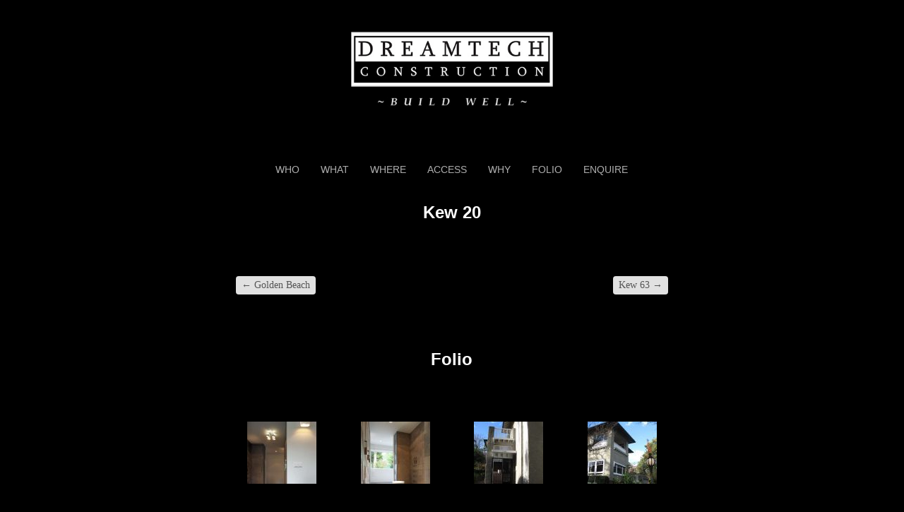

--- FILE ---
content_type: text/html; charset=UTF-8
request_url: https://dreamtech.net.au/albums/kew/
body_size: 6307
content:
<!DOCTYPE HTML><html lang="en-US">

<head>
<meta charset="UTF-8" />
<link rel="profile" href="http://gmpg.org/xfn/11" />
<meta name='robots' content='max-image-preview:large' />

<!-- Title -->
<title>  Kew 20</title><link rel='dns-prefetch' href='//a.vimeocdn.com' />
<link rel='dns-prefetch' href='//s.w.org' />
<link rel="canonical" href="https://dreamtech.net.au/albums/kew/" />
<script type="text/javascript">
window._wpemojiSettings = {"baseUrl":"https:\/\/s.w.org\/images\/core\/emoji\/13.1.0\/72x72\/","ext":".png","svgUrl":"https:\/\/s.w.org\/images\/core\/emoji\/13.1.0\/svg\/","svgExt":".svg","source":{"concatemoji":"https:\/\/dreamtech.net.au\/wp-includes\/js\/wp-emoji-release.min.js?ver=7cd56382f86646b7c7a2349902fd75d5"}};
/*! This file is auto-generated */
!function(e,a,t){var n,r,o,i=a.createElement("canvas"),p=i.getContext&&i.getContext("2d");function s(e,t){var a=String.fromCharCode;p.clearRect(0,0,i.width,i.height),p.fillText(a.apply(this,e),0,0);e=i.toDataURL();return p.clearRect(0,0,i.width,i.height),p.fillText(a.apply(this,t),0,0),e===i.toDataURL()}function c(e){var t=a.createElement("script");t.src=e,t.defer=t.type="text/javascript",a.getElementsByTagName("head")[0].appendChild(t)}for(o=Array("flag","emoji"),t.supports={everything:!0,everythingExceptFlag:!0},r=0;r<o.length;r++)t.supports[o[r]]=function(e){if(!p||!p.fillText)return!1;switch(p.textBaseline="top",p.font="600 32px Arial",e){case"flag":return s([127987,65039,8205,9895,65039],[127987,65039,8203,9895,65039])?!1:!s([55356,56826,55356,56819],[55356,56826,8203,55356,56819])&&!s([55356,57332,56128,56423,56128,56418,56128,56421,56128,56430,56128,56423,56128,56447],[55356,57332,8203,56128,56423,8203,56128,56418,8203,56128,56421,8203,56128,56430,8203,56128,56423,8203,56128,56447]);case"emoji":return!s([10084,65039,8205,55357,56613],[10084,65039,8203,55357,56613])}return!1}(o[r]),t.supports.everything=t.supports.everything&&t.supports[o[r]],"flag"!==o[r]&&(t.supports.everythingExceptFlag=t.supports.everythingExceptFlag&&t.supports[o[r]]);t.supports.everythingExceptFlag=t.supports.everythingExceptFlag&&!t.supports.flag,t.DOMReady=!1,t.readyCallback=function(){t.DOMReady=!0},t.supports.everything||(n=function(){t.readyCallback()},a.addEventListener?(a.addEventListener("DOMContentLoaded",n,!1),e.addEventListener("load",n,!1)):(e.attachEvent("onload",n),a.attachEvent("onreadystatechange",function(){"complete"===a.readyState&&t.readyCallback()})),(n=t.source||{}).concatemoji?c(n.concatemoji):n.wpemoji&&n.twemoji&&(c(n.twemoji),c(n.wpemoji)))}(window,document,window._wpemojiSettings);
</script>


<!-- Stylesheets -->
<style type="text/css">
img.wp-smiley,
img.emoji {
	display: inline !important;
	border: none !important;
	box-shadow: none !important;
	height: 1em !important;
	width: 1em !important;
	margin: 0 0.07em !important;
	vertical-align: -0.1em !important;
	background: none !important;
	padding: 0 !important;
}
</style>
	<link rel='stylesheet' id='colorbox-theme1-css'  href='https://dreamtech.net.au/wp-content/plugins/jquery-colorbox/themes/theme1/colorbox.css?ver=4.6.1' type='text/css' media='screen' />
<link rel='stylesheet' id='formidable-css'  href='https://dreamtech.net.au/wp-content/uploads/formidable/css/formidablepro.css?ver=821842' type='text/css' media='all' />
<link rel='stylesheet' id='hwr-gallery-css-css'  href='https://dreamtech.net.au/wp-content/plugins/headway-hwr-gallery/assets/css/gallery.css?ver=7cd56382f86646b7c7a2349902fd75d5' type='text/css' media='all' />
<link rel='stylesheet' id='headway-general-https-css'  href='https://dreamtech.net.au/wp-content/uploads/headway/cache/general-https-e2ca5bf.css?ver=7cd56382f86646b7c7a2349902fd75d5' type='text/css' media='all' />
<link rel='stylesheet' id='headway-layout-single-hwr_gallery-https-css'  href='https://dreamtech.net.au/wp-content/uploads/headway/cache/layout-single-hwr_gallery-https-f46e3e5.css?ver=7cd56382f86646b7c7a2349902fd75d5' type='text/css' media='all' />
<link rel='stylesheet' id='headway-responsive-grid-https-css'  href='https://dreamtech.net.au/wp-content/uploads/headway/cache/responsive-grid-https-d2119e4.css?ver=7cd56382f86646b7c7a2349902fd75d5' type='text/css' media='all' />
<link rel='stylesheet' id='wp-block-library-css'  href='https://dreamtech.net.au/wp-includes/css/dist/block-library/style.min.css?ver=7cd56382f86646b7c7a2349902fd75d5' type='text/css' media='all' />
<style id='global-styles-inline-css' type='text/css'>
body{--wp--preset--color--black: #000000;--wp--preset--color--cyan-bluish-gray: #abb8c3;--wp--preset--color--white: #ffffff;--wp--preset--color--pale-pink: #f78da7;--wp--preset--color--vivid-red: #cf2e2e;--wp--preset--color--luminous-vivid-orange: #ff6900;--wp--preset--color--luminous-vivid-amber: #fcb900;--wp--preset--color--light-green-cyan: #7bdcb5;--wp--preset--color--vivid-green-cyan: #00d084;--wp--preset--color--pale-cyan-blue: #8ed1fc;--wp--preset--color--vivid-cyan-blue: #0693e3;--wp--preset--color--vivid-purple: #9b51e0;--wp--preset--gradient--vivid-cyan-blue-to-vivid-purple: linear-gradient(135deg,rgba(6,147,227,1) 0%,rgb(155,81,224) 100%);--wp--preset--gradient--light-green-cyan-to-vivid-green-cyan: linear-gradient(135deg,rgb(122,220,180) 0%,rgb(0,208,130) 100%);--wp--preset--gradient--luminous-vivid-amber-to-luminous-vivid-orange: linear-gradient(135deg,rgba(252,185,0,1) 0%,rgba(255,105,0,1) 100%);--wp--preset--gradient--luminous-vivid-orange-to-vivid-red: linear-gradient(135deg,rgba(255,105,0,1) 0%,rgb(207,46,46) 100%);--wp--preset--gradient--very-light-gray-to-cyan-bluish-gray: linear-gradient(135deg,rgb(238,238,238) 0%,rgb(169,184,195) 100%);--wp--preset--gradient--cool-to-warm-spectrum: linear-gradient(135deg,rgb(74,234,220) 0%,rgb(151,120,209) 20%,rgb(207,42,186) 40%,rgb(238,44,130) 60%,rgb(251,105,98) 80%,rgb(254,248,76) 100%);--wp--preset--gradient--blush-light-purple: linear-gradient(135deg,rgb(255,206,236) 0%,rgb(152,150,240) 100%);--wp--preset--gradient--blush-bordeaux: linear-gradient(135deg,rgb(254,205,165) 0%,rgb(254,45,45) 50%,rgb(107,0,62) 100%);--wp--preset--gradient--luminous-dusk: linear-gradient(135deg,rgb(255,203,112) 0%,rgb(199,81,192) 50%,rgb(65,88,208) 100%);--wp--preset--gradient--pale-ocean: linear-gradient(135deg,rgb(255,245,203) 0%,rgb(182,227,212) 50%,rgb(51,167,181) 100%);--wp--preset--gradient--electric-grass: linear-gradient(135deg,rgb(202,248,128) 0%,rgb(113,206,126) 100%);--wp--preset--gradient--midnight: linear-gradient(135deg,rgb(2,3,129) 0%,rgb(40,116,252) 100%);--wp--preset--duotone--dark-grayscale: url('#wp-duotone-dark-grayscale');--wp--preset--duotone--grayscale: url('#wp-duotone-grayscale');--wp--preset--duotone--purple-yellow: url('#wp-duotone-purple-yellow');--wp--preset--duotone--blue-red: url('#wp-duotone-blue-red');--wp--preset--duotone--midnight: url('#wp-duotone-midnight');--wp--preset--duotone--magenta-yellow: url('#wp-duotone-magenta-yellow');--wp--preset--duotone--purple-green: url('#wp-duotone-purple-green');--wp--preset--duotone--blue-orange: url('#wp-duotone-blue-orange');--wp--preset--font-size--small: 13px;--wp--preset--font-size--medium: 20px;--wp--preset--font-size--large: 36px;--wp--preset--font-size--x-large: 42px;}.has-black-color{color: var(--wp--preset--color--black) !important;}.has-cyan-bluish-gray-color{color: var(--wp--preset--color--cyan-bluish-gray) !important;}.has-white-color{color: var(--wp--preset--color--white) !important;}.has-pale-pink-color{color: var(--wp--preset--color--pale-pink) !important;}.has-vivid-red-color{color: var(--wp--preset--color--vivid-red) !important;}.has-luminous-vivid-orange-color{color: var(--wp--preset--color--luminous-vivid-orange) !important;}.has-luminous-vivid-amber-color{color: var(--wp--preset--color--luminous-vivid-amber) !important;}.has-light-green-cyan-color{color: var(--wp--preset--color--light-green-cyan) !important;}.has-vivid-green-cyan-color{color: var(--wp--preset--color--vivid-green-cyan) !important;}.has-pale-cyan-blue-color{color: var(--wp--preset--color--pale-cyan-blue) !important;}.has-vivid-cyan-blue-color{color: var(--wp--preset--color--vivid-cyan-blue) !important;}.has-vivid-purple-color{color: var(--wp--preset--color--vivid-purple) !important;}.has-black-background-color{background-color: var(--wp--preset--color--black) !important;}.has-cyan-bluish-gray-background-color{background-color: var(--wp--preset--color--cyan-bluish-gray) !important;}.has-white-background-color{background-color: var(--wp--preset--color--white) !important;}.has-pale-pink-background-color{background-color: var(--wp--preset--color--pale-pink) !important;}.has-vivid-red-background-color{background-color: var(--wp--preset--color--vivid-red) !important;}.has-luminous-vivid-orange-background-color{background-color: var(--wp--preset--color--luminous-vivid-orange) !important;}.has-luminous-vivid-amber-background-color{background-color: var(--wp--preset--color--luminous-vivid-amber) !important;}.has-light-green-cyan-background-color{background-color: var(--wp--preset--color--light-green-cyan) !important;}.has-vivid-green-cyan-background-color{background-color: var(--wp--preset--color--vivid-green-cyan) !important;}.has-pale-cyan-blue-background-color{background-color: var(--wp--preset--color--pale-cyan-blue) !important;}.has-vivid-cyan-blue-background-color{background-color: var(--wp--preset--color--vivid-cyan-blue) !important;}.has-vivid-purple-background-color{background-color: var(--wp--preset--color--vivid-purple) !important;}.has-black-border-color{border-color: var(--wp--preset--color--black) !important;}.has-cyan-bluish-gray-border-color{border-color: var(--wp--preset--color--cyan-bluish-gray) !important;}.has-white-border-color{border-color: var(--wp--preset--color--white) !important;}.has-pale-pink-border-color{border-color: var(--wp--preset--color--pale-pink) !important;}.has-vivid-red-border-color{border-color: var(--wp--preset--color--vivid-red) !important;}.has-luminous-vivid-orange-border-color{border-color: var(--wp--preset--color--luminous-vivid-orange) !important;}.has-luminous-vivid-amber-border-color{border-color: var(--wp--preset--color--luminous-vivid-amber) !important;}.has-light-green-cyan-border-color{border-color: var(--wp--preset--color--light-green-cyan) !important;}.has-vivid-green-cyan-border-color{border-color: var(--wp--preset--color--vivid-green-cyan) !important;}.has-pale-cyan-blue-border-color{border-color: var(--wp--preset--color--pale-cyan-blue) !important;}.has-vivid-cyan-blue-border-color{border-color: var(--wp--preset--color--vivid-cyan-blue) !important;}.has-vivid-purple-border-color{border-color: var(--wp--preset--color--vivid-purple) !important;}.has-vivid-cyan-blue-to-vivid-purple-gradient-background{background: var(--wp--preset--gradient--vivid-cyan-blue-to-vivid-purple) !important;}.has-light-green-cyan-to-vivid-green-cyan-gradient-background{background: var(--wp--preset--gradient--light-green-cyan-to-vivid-green-cyan) !important;}.has-luminous-vivid-amber-to-luminous-vivid-orange-gradient-background{background: var(--wp--preset--gradient--luminous-vivid-amber-to-luminous-vivid-orange) !important;}.has-luminous-vivid-orange-to-vivid-red-gradient-background{background: var(--wp--preset--gradient--luminous-vivid-orange-to-vivid-red) !important;}.has-very-light-gray-to-cyan-bluish-gray-gradient-background{background: var(--wp--preset--gradient--very-light-gray-to-cyan-bluish-gray) !important;}.has-cool-to-warm-spectrum-gradient-background{background: var(--wp--preset--gradient--cool-to-warm-spectrum) !important;}.has-blush-light-purple-gradient-background{background: var(--wp--preset--gradient--blush-light-purple) !important;}.has-blush-bordeaux-gradient-background{background: var(--wp--preset--gradient--blush-bordeaux) !important;}.has-luminous-dusk-gradient-background{background: var(--wp--preset--gradient--luminous-dusk) !important;}.has-pale-ocean-gradient-background{background: var(--wp--preset--gradient--pale-ocean) !important;}.has-electric-grass-gradient-background{background: var(--wp--preset--gradient--electric-grass) !important;}.has-midnight-gradient-background{background: var(--wp--preset--gradient--midnight) !important;}.has-small-font-size{font-size: var(--wp--preset--font-size--small) !important;}.has-medium-font-size{font-size: var(--wp--preset--font-size--medium) !important;}.has-large-font-size{font-size: var(--wp--preset--font-size--large) !important;}.has-x-large-font-size{font-size: var(--wp--preset--font-size--x-large) !important;}
</style>
<link rel='stylesheet' id='cptch_stylesheet-css'  href='https://dreamtech.net.au/wp-content/plugins/captcha/css/front_end_style.css?ver=7cd56382f86646b7c7a2349902fd75d5' type='text/css' media='all' />
<link rel='stylesheet' id='dashicons-css'  href='https://dreamtech.net.au/wp-includes/css/dashicons.min.css?ver=7cd56382f86646b7c7a2349902fd75d5' type='text/css' media='all' />
<link rel='stylesheet' id='cptch_desktop_style-css'  href='https://dreamtech.net.au/wp-content/plugins/captcha/css/desktop_style.css?ver=7cd56382f86646b7c7a2349902fd75d5' type='text/css' media='all' />


<!-- Scripts -->
<script type='text/javascript' src='https://dreamtech.net.au/wp-includes/js/jquery/jquery.min.js?ver=3.6.0' id='jquery-core-js'></script>
<script type='text/javascript' src='https://dreamtech.net.au/wp-includes/js/jquery/jquery-migrate.min.js?ver=3.3.2' id='jquery-migrate-js'></script>
<script type='text/javascript' id='colorbox-js-extra'>
/* <![CDATA[ */
var jQueryColorboxSettingsArray = {"jQueryColorboxVersion":"4.6.1","colorboxInline":"false","colorboxIframe":"false","colorboxGroupId":"","colorboxTitle":"","colorboxWidth":"false","colorboxHeight":"false","colorboxMaxWidth":"false","colorboxMaxHeight":"false","colorboxSlideshow":"false","colorboxSlideshowAuto":"false","colorboxScalePhotos":"false","colorboxPreloading":"false","colorboxOverlayClose":"false","colorboxLoop":"true","colorboxEscKey":"true","colorboxArrowKey":"true","colorboxScrolling":"true","colorboxOpacity":"0.85","colorboxTransition":"elastic","colorboxSpeed":"350","colorboxSlideshowSpeed":"2500","colorboxClose":"close","colorboxNext":"next","colorboxPrevious":"previous","colorboxSlideshowStart":"start slideshow","colorboxSlideshowStop":"stop slideshow","colorboxCurrent":"{current} of {total} images","colorboxXhrError":"This content failed to load.","colorboxImgError":"This image failed to load.","colorboxImageMaxWidth":"false","colorboxImageMaxHeight":"false","colorboxImageHeight":"false","colorboxImageWidth":"false","colorboxLinkHeight":"false","colorboxLinkWidth":"false","colorboxInitialHeight":"100","colorboxInitialWidth":"300","autoColorboxJavaScript":"","autoHideFlash":"","autoColorbox":"true","autoColorboxGalleries":"","addZoomOverlay":"","useGoogleJQuery":"","colorboxAddClassToLinks":""};
/* ]]> */
</script>
<script type='text/javascript' src='https://dreamtech.net.au/wp-content/plugins/jquery-colorbox/js/jquery.colorbox-min.js?ver=1.4.33' id='colorbox-js'></script>
<script type='text/javascript' src='https://dreamtech.net.au/wp-content/plugins/jquery-colorbox/js/jquery-colorbox-wrapper-min.js?ver=4.6.1' id='colorbox-wrapper-js'></script>
<script type='text/javascript' src='https://dreamtech.net.au/wp-content/themes/headway/library/blocks/navigation/js/selectnav.js?ver=7cd56382f86646b7c7a2349902fd75d5' id='headway-selectnav-js'></script>
<script type='text/javascript' src='https://dreamtech.net.au/wp-content/plugins/headway-hwr-gallery/assets/js/gallery.min.js?ver=7cd56382f86646b7c7a2349902fd75d5' id='hwr-gallery-js-js'></script>
<script type='text/javascript' src='https://dreamtech.net.au/wp-content/uploads/headway/cache/block-dynamic-js-layout-single-hwr_gallery-https-8882141.js?ver=7cd56382f86646b7c7a2349902fd75d5' id='block-dynamic-js-layout-single-hwr_gallery-js'></script>
<script type='text/javascript' src='https://dreamtech.net.au/wp-content/themes/headway/library/media/js/jquery.fitvids.js?ver=7cd56382f86646b7c7a2349902fd75d5' id='fitvids-js'></script>
<script type='text/javascript' src='https://dreamtech.net.au/wp-content/uploads/headway/cache/responsive-grid-js-https-e6e6939.js?ver=7cd56382f86646b7c7a2349902fd75d5' id='headway-responsive-grid-js-https-js'></script>

<!--[if lt IE 9]>
<script src="https://dreamtech.net.au/wp-content/themes/headway/library/media/js/html5shiv.js"></script>
<![endif]-->

<!--[if lt IE 8]>
<script src="https://dreamtech.net.au/wp-content/themes/headway/library/media/js/ie8.js"></script>
<![endif]-->



<!-- Extras -->
<link rel="alternate" type="application/rss+xml" href="https://dreamtech.net.au/feed/" title="Dreamtech Construction" />
<link rel="pingback" href="https://dreamtech.net.au/xmlrpc.php" />
	<meta name="viewport" content="width=device-width, minimum-scale=1.0, maximum-scale=1.0" />
<link rel="alternate" type="application/rss+xml" title="Dreamtech Construction &raquo; Feed" href="https://dreamtech.net.au/feed/" />
<link rel="alternate" type="application/rss+xml" title="Dreamtech Construction &raquo; Comments Feed" href="https://dreamtech.net.au/comments/feed/" />
<link rel="https://api.w.org/" href="https://dreamtech.net.au/wp-json/" /><link rel="EditURI" type="application/rsd+xml" title="RSD" href="https://dreamtech.net.au/xmlrpc.php?rsd" />
<link rel="wlwmanifest" type="application/wlwmanifest+xml" href="https://dreamtech.net.au/wp-includes/wlwmanifest.xml" /> 

<link rel='shortlink' href='https://dreamtech.net.au/?p=212' />
<link rel="alternate" type="application/json+oembed" href="https://dreamtech.net.au/wp-json/oembed/1.0/embed?url=https%3A%2F%2Fdreamtech.net.au%2Falbums%2Fkew%2F" />
<link rel="alternate" type="text/xml+oembed" href="https://dreamtech.net.au/wp-json/oembed/1.0/embed?url=https%3A%2F%2Fdreamtech.net.au%2Falbums%2Fkew%2F&#038;format=xml" />
<script type="text/javascript">
(function(url){
	if(/(?:Chrome\/26\.0\.1410\.63 Safari\/537\.31|WordfenceTestMonBot)/.test(navigator.userAgent)){ return; }
	var addEvent = function(evt, handler) {
		if (window.addEventListener) {
			document.addEventListener(evt, handler, false);
		} else if (window.attachEvent) {
			document.attachEvent('on' + evt, handler);
		}
	};
	var removeEvent = function(evt, handler) {
		if (window.removeEventListener) {
			document.removeEventListener(evt, handler, false);
		} else if (window.detachEvent) {
			document.detachEvent('on' + evt, handler);
		}
	};
	var evts = 'contextmenu dblclick drag dragend dragenter dragleave dragover dragstart drop keydown keypress keyup mousedown mousemove mouseout mouseover mouseup mousewheel scroll'.split(' ');
	var logHuman = function() {
		var wfscr = document.createElement('script');
		wfscr.type = 'text/javascript';
		wfscr.async = true;
		wfscr.src = url + '&r=' + Math.random();
		(document.getElementsByTagName('head')[0]||document.getElementsByTagName('body')[0]).appendChild(wfscr);
		for (var i = 0; i < evts.length; i++) {
			removeEvent(evts[i], logHuman);
		}
	};
	for (var i = 0; i < evts.length; i++) {
		addEvent(evts[i], logHuman);
	}
})('//dreamtech.net.au/?wordfence_logHuman=1&hid=A920B60442D026CAA5B404B76D214E5D');
</script>			<!-- Easy Columns 2.1.1 by Pat Friedl http://www.patrickfriedl.com -->
			<link rel="stylesheet" href="https://dreamtech.net.au/wp-content/plugins/easy-columns/css/easy-columns.css" type="text/css" media="screen, projection" />
			
</head><!-- End <head> -->

<body class="hwr_gallery-template-default single single-hwr_gallery postid-212 custom safari webkit responsive-grid-enabled responsive-grid-active layout-single-hwr_gallery-212 layout-using-single-hwr_gallery" itemscope itemtype="http://schema.org/WebPage">


<div id="whitewrap">


<div id="wrapper-w2754153d4f92658" class="wrapper wrapper-fluid wrapper-fluid-grid grid-fluid-24-20-20 responsive-grid wrapper-last" data-alias="">

<div class="grid-container clearfix">

<section class="row row-1">

<section class="column column-1 grid-left-9 grid-width-6">
<header id="block-bos5405420dd2993" class="block block-type-header block-fixed-height block-mirrored block-mirroring-bos5405420dd2993 block-original-bo254153d4f92cfe" data-alias="" itemscope="" itemtype="http://schema.org/WPHeader">
<div class="block-content">
<a href="https://dreamtech.net.au" class="banner-image"><img src="https://dreamtech.net.au/wp-content/uploads/2014/09/Logo-Dreamtech.jpg" alt="Dreamtech Construction" /></a>
</div><!-- .block-content -->

</header><!-- #block-bos5405420dd2993 -->

</section><!-- .column -->

</section><!-- .row -->


<section class="row row-2">

<section class="column column-1 grid-left-6 grid-width-12">
<nav id="block-bo65405420dd27aa" class="block block-type-navigation block-fluid-height block-mirrored block-mirroring-bo65405420dd27aa block-original-bhl54153d4f93204" data-alias="" itemscope="" itemtype="http://schema.org/SiteNavigationElement">
<div class="block-content">
<div class="nav-horizontal nav-align-center"><ul id="menu-top-menu" class="menu"><li id="menu-item-10" class="menu-item menu-item-type-post_type menu-item-object-page menu-item-home menu-item-10"><a href="https://dreamtech.net.au/">Who</a></li>
<li id="menu-item-25" class="menu-item menu-item-type-post_type menu-item-object-page menu-item-25"><a href="https://dreamtech.net.au/what/">What</a></li>
<li id="menu-item-26" class="menu-item menu-item-type-post_type menu-item-object-page menu-item-26"><a href="https://dreamtech.net.au/where/">Where</a></li>
<li id="menu-item-27" class="menu-item menu-item-type-post_type menu-item-object-page menu-item-27"><a href="https://dreamtech.net.au/access/">Access</a></li>
<li id="menu-item-28" class="menu-item menu-item-type-post_type menu-item-object-page menu-item-28"><a href="https://dreamtech.net.au/why/">Why</a></li>
<li id="menu-item-29" class="menu-item menu-item-type-post_type menu-item-object-page menu-item-29"><a href="https://dreamtech.net.au/folio/">Folio</a></li>
<li id="menu-item-30" class="menu-item menu-item-type-post_type menu-item-object-page menu-item-30"><a href="https://dreamtech.net.au/enquire/">Enquire</a></li>
</ul></div><!-- .nav-horizontal nav-align-center -->
</div><!-- .block-content -->

</nav><!-- #block-bo65405420dd27aa -->

</section><!-- .column -->

</section><!-- .row -->


<section class="row row-3">

<section class="column column-1 grid-left-6 grid-width-12">
<div id="block-b1s54153d4f933f5" class="block block-type-content block-fluid-height" data-alias="">
<div class="block-content">
<div class="loop"><article id="post-212" class="post-212 hwr_gallery type-hwr_gallery status-publish hentry gallery_categories-kew author-adminuser default" itemscope itemtype="http://schema.org/BlogPosting"><header><h1 class="entry-title" itemprop="headline">Kew 20</h1></header><div class="entry-content" itemprop="text"></div><!-- .entry-content --></article><!-- #post-212 --><div id="nav-below" class="loop-navigation single-post-navigation loop-utility loop-utility-below" itemscope itemtype="http://schema.org/SiteNavigationElement"><div class="nav-previous" itemprop="url"><a href="https://dreamtech.net.au/albums/golden-beach/" rel="prev"><span class="meta-nav">&larr;</span> Golden Beach</a></div><div class="nav-next" itemprop="url"><a href="https://dreamtech.net.au/albums/kitchen/" rel="next">Kew 63 <span class="meta-nav">&rarr;</span></a></div></div><!-- #nav-below --></div>
</div><!-- .block-content -->

</div><!-- #block-b1s54153d4f933f5 -->

</section><!-- .column -->

</section><!-- .row -->


<section class="row row-4">

<section class="column column-1 grid-left-6 grid-width-12">
<div id="block-b0a54153d4f92f3d" class="block block-type-hwr-gallery block-fluid-height" data-alias="">
<div class="block-content">

		<div id="hwr-gallery-b0a54153d4f92f3d" class="no-js hwr-gallery hwr-gallery-b0a54153d4f92f3d clearfix">

			
							<h1 class="hwr-block-title">Folio</h1>
			
						
			<div class="hwr-grid hwr-cols4 album-view"><!-- grid open --><div class="hwr-album"><div class="album-content-wrap"><h1 class="album-title">Kew 20</h1><div class="album-description"></div></div><div class="item odd"><div  class="image-wrap"><a  data-lightbox="group: album b0a54153d4f92f3d212;padding: 3px;titlePosition: over;transitionIn: elastic;transitionOut: elastic;easingIn: swing;easingOut: swing;" href="https://dreamtech.net.au/wp-content/uploads/2014/09/3101-07-Kew-.jpg" ><img style="max-height: 89px;" src="https://dreamtech.net.au/wp-content/uploads/2014/09/3101-07-Kew--98x88.jpg" alt=""  /></a></div></div><!-- item close --><div class="item even"><div  class="image-wrap"><a  data-lightbox="group: album b0a54153d4f92f3d212;padding: 3px;titlePosition: over;transitionIn: elastic;transitionOut: elastic;easingIn: swing;easingOut: swing;" href="https://dreamtech.net.au/wp-content/uploads/2014/09/3101-07-Kew.jpg" ><img style="max-height: 89px;" src="https://dreamtech.net.au/wp-content/uploads/2014/09/3101-07-Kew-98x88.jpg" alt=""  /></a></div></div><!-- item close --><div class="item odd"><div  class="image-wrap"><a  data-lightbox="group: album b0a54153d4f92f3d212;padding: 3px;titlePosition: over;transitionIn: elastic;transitionOut: elastic;easingIn: swing;easingOut: swing;" href="https://dreamtech.net.au/wp-content/uploads/2014/09/3101-20a-Kew.jpg" ><img style="max-height: 89px;" src="https://dreamtech.net.au/wp-content/uploads/2014/09/3101-20a-Kew-98x88.jpg" alt=""  /></a></div></div><!-- item close --><div class="item even last"><div  class="image-wrap"><a  data-lightbox="group: album b0a54153d4f92f3d212;padding: 3px;titlePosition: over;transitionIn: elastic;transitionOut: elastic;easingIn: swing;easingOut: swing;" href="https://dreamtech.net.au/wp-content/uploads/2014/09/3101-20b-Kew.jpg" ><img style="max-height: 89px;" src="https://dreamtech.net.au/wp-content/uploads/2014/09/3101-20b-Kew-98x88.jpg" alt=""  /></a></div></div><!-- item close --></div><!-- album close --></div><!-- grid close -->
			
			
		</div>
		
		
</div><!-- .block-content -->

</div><!-- #block-b0a54153d4f92f3d -->

</section><!-- .column -->

</section><!-- .row -->


<section class="row row-5">

<section class="column column-1 grid-left-6 grid-width-12">
<div id="block-b1i540572581ae78" class="block block-type-text block-fluid-height block-mirrored block-mirroring-b1i540572581ae78 block-original-bre54153d4f92ad5" data-alias="">
<div class="block-content">
<div class="entry-content"><p style="text-align: center;"><img src="https://dreamtech.net.au/wp-content/uploads/2014/09/Footer22.jpg"></p></div><!-- .entry-content -->
</div><!-- .block-content -->

</div><!-- #block-b1i540572581ae78 -->

</section><!-- .column -->

</section><!-- .row -->


<section class="row row-6">

<section class="column column-1 grid-left-6 grid-width-12">
<footer id="block-bto5405420dd2557" class="block block-type-footer block-fluid-height block-mirrored block-mirroring-bto5405420dd2557 block-original-bz254153d4f93623" data-alias="" itemscope="" itemtype="http://schema.org/WPFooter">
<div class="block-content">

<div class="footer-container">

<div class="footer">
<p class="copyright footer-copyright">Copyright &copy; 2026 Dreamtech Construction</p><p class="footer-responsive-grid-link-container footer-responsive-grid-link-disable-container"><a href="https://dreamtech.net.au/albums/kew/?full-site=true" rel="nofollow" class="footer-responsive-grid-link footer-responsive-grid-disable footer-link">View Full Site</a></p>
</div><!-- .footer -->
</div><!-- .footer-container -->
</div><!-- .block-content -->

</footer><!-- #block-bto5405420dd2557 -->

</section><!-- .column -->

</section><!-- .row -->


</div><!-- .grid-container -->

</div><!-- .wrapper -->



<script type='text/javascript' src='http://a.vimeocdn.com/js/froogaloop2.min.js' id='jquery-froogaloop-js'></script>
<script type='text/javascript' src='https://dreamtech.net.au/wp-content/plugins/vimeo-video-autoplay-automute/vvaa.js' id='jquery-vvaa-js'></script>


</div><!-- #whitewrap -->



</body>


</html>

--- FILE ---
content_type: text/css
request_url: https://dreamtech.net.au/wp-content/uploads/headway/cache/general-https-e2ca5bf.css?ver=7cd56382f86646b7c7a2349902fd75d5
body_size: 50125
content:
html,body,div,span,applet,object,iframe,h1,h2,h3,h4,h5,h6,p,blockquote,pre,a,abbr,acronym,address,big,cite,code,del,dfn,em,img,ins,kbd,q,s,samp,small,strike,strong,sub,sup,tt,var,b,u,i,center,dl,dt,dd,ol,ul,li,fieldset,form,label,legend,table,caption,tbody,tfoot,thead,tr,th,td,article,aside,canvas,details,embed,figure,figcaption,footer,header,hgroup,menu,nav,output,ruby,section,summary,time,mark,audio,video{margin:0;padding:0;border:0;font:inherit;vertical-align:baseline;}article,aside,details,figcaption,figure,footer,header,hgroup,menu,nav,section{display:block;}body{line-height:1;margin:0;background-color:#fff;}ol,ul{list-style:none;}blockquote,q{quotes:none;}blockquote:before,blockquote:after,q:before,q:after{content:'';content:none;}table{border-collapse:collapse;border-spacing:0;}a{outline:none;}img{outline:none;}.clearfix:before,.clearfix:after{content:"";display:table;}.clearfix:after{clear:both;}.clearfix{zoom:1}div.wrapper{margin:0 auto;clear:both}div.wrapper.wrapper-fluid{width:100%;-moz-box-sizing:border-box;-webkit-box-sizing:border-box;box-sizing:border-box}div.wrapper.wrapper-fluid.wrapper-first{margin-top:0}div.wrapper.wrapper-fluid.wrapper-last{margin-bottom:0}div.grid-container{width:100%;height:auto;margin:0}div.wrapper-fluid div.grid-container{margin:0 auto}div.wrapper-fluid.wrapper-fluid-grid div.grid-container{width:100%}div#whitewrap{width:100%;float:left}.clear{clear:both}.block{box-shadow:none;background:none;margin:0 0 10px;border:none;float:left;-moz-box-sizing:border-box;-webkit-box-sizing:border-box;box-sizing:border-box;width:100%;overflow:hidden}div.block-content{display:block;float:left;width:100%;height:auto}.block-fixed-height div.block-content,body.visual-editor-iframe-grid div.block-content{height:100%}.row{float:left;width:100%}.column{float:left}.column-1.grid-left-0{margin-left:0 !important}.sub-column-1{clear:both}div.wrapper-no-blocks div.entry-content{margin:40px 0 !important;text-align:center}.block-type-header .banner{display:block}.block-type-header .banner a{display:block}.block-type-header a.banner-image{display:block;width:100%;height:100%}.block-type-header .tagline{display:block}.block-type-navigation ul{width:100%;display:inline-block;letter-spacing:-4px;word-spacing:-4px}.block-type-navigation ul li{display:inline-block;letter-spacing:normal;word-spacing:normal}.block-type-navigation ul li a{display:block;width:auto;padding:0 15px;box-sizing:border-box;-moz-box-sizing:border-box;white-space:nowrap}.block-type-navigation .nav-align-left ul{text-align:left}.block-type-navigation .nav-align-right ul{text-align:right}.block-type-navigation .nav-align-center ul{text-align:center}.block-type-navigation .nav-vertical{position:relative}.block-type-navigation .nav-vertical ul li{width:100%}.block-type-navigation .nav-vertical ul li a{height:auto;line-height:40px}.block-type-navigation .nav-search-active ul{width:75%}.block-type-navigation .nav-search-active .nav-search{float:right;width:22.5%;padding:0 10px;box-sizing:border-box;-moz-box-sizing:border-box;display:table}.block-type-navigation .nav-search-active.nav-search-position-left .nav-search{float:left}.block-type-navigation .nav-search-active #searchform{height:100%;display:table-cell;vertical-align:middle}.block-type-navigation .nav-search-active #searchform label,.block-type-navigation .nav-search-active #searchform input#searchsubmit{display:none}.block-type-navigation .nav-search-active #searchform input#s{width:100%}.block-type-navigation a span.sf-sub-indicator{display:none}.block-type-navigation ul.sub-menu{position:absolute;z-index:150;left:-9999px;width:auto}.block-type-navigation ul.sub-menu li{display:block;height:auto;width:100%}.block-type-navigation ul.sub-menu li a{min-width:175px;max-width:500px;width:auto;height:auto;line-height:40px;box-sizing:border-box;-moz-box-sizing:border-box}.block-type-navigation ul.menu li:hover > ul.sub-menu,.block-type-navigation ul.menu li.sfHover > ul.sub-menu{left:auto}.block-type-navigation .selectnav{display:none;margin:10px 2%;width:96%;font-size:16px}.block-type-search input.field{width:100%}.block-type-search form.search-button-visible div{overflow:hidden;padding-right:5px}.block-type-search form.search-button-visible input.submit{min-width:60px;float:right}.block-type-breadcrumbs p.breadcrumbs{margin:13px 10px}.block-type-widget-area ul.widget-area{padding:0;margin:0}.block-type-widget-area li.widget{margin:15px 0 0;padding:5px 10px;list-style:none}.block-type-widget-area li.widget ul{padding:0 0 0 25px;margin:5px 0;list-style:disc}.block-type-widget-area li.widget span.widget-title{margin:0 0 10px;display:block}.block-type-widget-area li.widget span.widget-title:empty{display:none}.block-type-widget-area .horizontal-sidebar li.widget{float:left;margin:0 15px 0 15px;width:20%}li.widget table#wp-calendar th,li.widget table#wp-calendar td{color:#444;text-align:center}li.widget table#wp-calendar a{color:#444}li.widget table#wp-calendar caption{font-weight:bold;font-size:14px;line-height:100%}li.widget table#wp-calendar td#today{color:#111}li.widget table#wp-calendar tfoot .pad{background:none}.block-type-content div.loop{width:100%;float:left;clear:both;box-sizing:border-box;-moz-box-sizing:border-box}.block-type-content .entry-title,.block-type-content .archive-title{margin:0 0 5px;max-width:100%;word-wrap:break-word}.block-type-content .entry-title .post-edit-link{display:inline-block;font-size:12px;margin:10px 0 0 15px;background:rgba(0,0,0,.6);color:rgba(255,255,255,.8) !important;padding:0 10px;line-height:100%;vertical-align:middle;height:20px;line-height:20px;border-radius:10px;text-shadow:0 0 1px rgba(0,0,0,.8);box-shadow:-1px -1px 0 rgba(255,255,255,.15);opacity:0;text-transform:none;letter-spacing:0;font-weight:normal;position:absolute;font-family:helvetica,sans-serif;-webkit-font-smoothing:antialiased;-moz-transition:opacity 250ms linear;-webkit-transition:opacity 250ms linear;transition:opacity 250ms linear}.block-type-content .post:hover .post-edit-link{opacity:.6}.block-type-content .entry-title .post-edit-link:hover{opacity:1}.block-type-content .archive-title{padding:15px 0 15px;border-width:0}.block-type-content .entry-title a,.block-type-content .archive-title a{color:inherit;font-size:inherit;text-decoration:inherit}.block-type-content div.entry-content{width:100%;margin:20px 0;box-sizing:border-box;-moz-box-sizing:border-box;-webkit-box-sizing:border-box}.block-type-content div.entry-content:first-child{margin-top:0}.block-type-content .entry-row{float:left;width:100%}.block-type-content .entry-row .hentry{clear:none}.block-type-content .entry-row .hentry:first-child{margin-left:0 !important}.block-type-content .hentry{clear:both;padding:15px 0 30px;margin:0 0 10px;float:left;width:100%;box-sizing:border-box;-moz-box-sizing:border-box;-webkit-box-sizing:border-box}.block-type-content a.post-thumbnail{display:block}.block-type-content a.post-thumbnail img{max-width:100%;box-sizing:border-box;-moz-box-sizing:border-box;-webkit-box-sizing:border-box}.block-type-content a.post-thumbnail-left{float:left;margin:2px 15px 0 0}.block-type-content a.post-thumbnail-right{float:right;margin:2px 0 0 15px}.block-type-content a.post-thumbnail-above-content{margin:15px 0 -5px}.block-type-content a.post-thumbnail-above-title{margin:0 0 15px}address{margin:0 0 20px;font-style:italic}dl{margin:0 20px}dt{font-weight:bold}dd{margin:0 0 20px}abbr[title]{border-bottom:1px dotted;cursor:help}pre{background:#F5F5F5;color:#666;font-family:monospace;font-size:14px;line-height:20px;margin:20px 0;overflow:auto;padding:20px;white-space:pre-wrap;word-wrap:break-word}.block-type-content .entry-meta{}.block-type-content .entry-utility{clear:both}.block-type-content div.entry-meta a,.block-type-content div.entry-utility a{color:inherit;text-decoration:none}.block-type-content div.entry-meta a:hover,.block-type-content div.entry-utility a:hover{text-decoration:underline}.loop-navigation{margin:15px 0 30px;float:left;clear:both;width:100%;box-sizing:border-box;-moz-box-sizing:border-box;-webkit-box-sizing:border-box}.loop-navigation .nav-previous,.loop-navigation .nav-next{display:inline-block;max-width:48%}.loop-navigation .nav-previous a,.loop-navigation .nav-next a{display:inline-block;width:100%;-moz-box-sizing:border-box;-webkit-box-sizing:border-box;box-sizing:border-box}.loop-navigation .nav-previous{float:left}.loop-navigation .nav-next{float:right}div.system-404 form#searchform{margin:10px 0 0 0;float:left;clear:both}div.system-404 form#searchform label{display:none}div.system-404 form#searchform input#s{width:200px;float:left}div.system-404 form#searchform input#searchsubmit{float:left;margin:2px 0 0 5px}div#comments{float:left;clear:both;margin:0 0 50px;width:100%;box-sizing:border-box;-moz-box-sizing:border-box;-webkit-box-sizing:border-box}div#comments h3#comments{margin:15px 0 0 0;display:block}ol.commentlist{margin:30px 0 0;float:left;width:100%;box-sizing:border-box;-moz-box-sizing:border-box;-webkit-box-sizing:border-box}li.comment{position:relative;padding:0 0 0 64px;clear:both}li.comment div.comment-body{margin:0 0 30px}li.comment ul.children{clear:both}li.comment .comment-author{margin:0;padding:0}li.comment img.avatar{position:absolute;left:0;top:0}li.comment .comment-author cite{font-weight:bold}li.comment .comment-author span.says{}li.pingback .comment-author span.says{display:none}li.comment .comment-meta{margin:5px 0 20px 0}li.comment .comment-meta a{text-decoration:none;color:inherit}li.comment .comment-body p{margin:0 0 10px 0}li.comment div.reply{margin:20px 0 0}li.comment a.comment-reply-link{margin:10px 0 0 -6px;padding:3px 6px}div#respond{padding:0;margin:0;float:left;width:100%}ol.commentlist div#respond{padding:5px 0 20px;margin:-20px 0 30px}h3#reply-title{margin:15px 0}h3#reply-title small{font-size:75%;margin:0 0 0 5px}div#respond p.logged-in-as{margin:10px 0 20px}div#respond label{display:inline-block;margin:0;float:left}div#respond p{clear:both;float:left;width:100%}div#respond span.required{display:inline;color:#c00;line-height:25px;margin:0 0 0 3px}div#respond input[type='text']{width:50%}div#respond textarea{width:85%;height:150px}div#respond input[type='text'],div#respond textarea{clear:both;float:left;margin:0 0 10px}.block-type-footer .footer-left{margin-top:10px;margin-left:10px;float:left}.block-type-footer .footer-right{margin-top:10px;margin-right:10px;float:right}.block-type-footer .footer-link{margin-bottom:10px}.block-type-footer .copyright{float:left;width:100%;clear:both;text-align:center;margin:10px 0}.block-type-footer a{color:inherit}.block-type-footer p.footer-responsive-grid-link-container{float:left;width:100%;clear:both;text-align:center;margin:10px 0;display:none}.block-type-footer p.footer-responsive-grid-link-enable-container{display:block}.block-type-header img{max-width:100%}li.widget table#wp-calendar{width:100%}li.widget table#wp-calendar th,li.widget table#wp-calendar td{padding:5px 0}li.widget table#wp-calendar caption{margin:0 0 8px 0}li.widget_search label,li.widget_search input#searchsubmit{display:none}li.widget_search input#s{width:100%}a.more-link{padding:2px 6px;white-space:nowrap}div.loop-navigation div.nav-previous a,div.loop-navigation div.nav-next a{padding:4px 8px}div.entry-content h1,div.entry-content h2{margin:0 0 20px}div.entry-content h3,div.entry-content h4,div.entry-content h5,div.entry-content h6{margin:0 0 15px}div.entry-content p{margin:0 0 15px}div.entry-content hr{background-color:#ccc;border:0;height:1px;margin:0 0 15px}div.entry-content ul,div.entry-content ol{padding:0 0 0 40px;margin:15px 0}div.entry-content ul ul,div.entry-content ol ol{margin:0}div.entry-content ul li{list-style:disc}div.entry-content ul ul li{list-style:circle}div.entry-content ul ul ul li{list-style:square}div.entry-content ol li{list-style:decimal}div.entry-content ol ol li{list-style:lower-alpha}div.entry-content ol ol ol li{list-style:lower-roman}.align-left,.alignleft{float:left;margin:0 7px 0 0}.align-right,.alignright{float:right;margin:0 0 0 7px}.aligncenter{display:block;margin-left:auto;margin-right:auto;clear:both}img.border{padding:1px;border:1px solid #ddd}img.no-border{padding:0;border:none}img.wp-smiley{border:none}.wp-caption{padding:5px;border:1px solid #eee;background:#fcfcfc;margin-top:15px;max-width:100%;box-sizing:border-box;-webkit-box-sizing:border-box;-moz-box-sizing:border-box;margin-bottom:15px}.wp-caption img{border:1px solid #ddd;margin:0 auto;display:block;box-sizing:border-box;-webkit-box-sizing:border-box;-moz-box-sizing:border-box;width:100%;height:auto;padding:0}.wp-caption img.wp-smiley{border:none}.wp-caption .wp-caption-text{text-align:center;color:#555;margin:5px 0 0 !important;font-style:italic}blockquote{color:#666;padding:5px 0 5px 25px;border-top:0 dotted;border-bottom:0 dotted;border-left:2px solid #f6f6f6;margin:15px 0 15px 20px}.drop-cap{font-size:310%;line-height:120%;margin-bottom:-0.25em;color:#888;float:left;padding:0 6px 0 0}code{background:#eaeaea;font-family:Consolas,Monaco,Courier,monospace;font-size:0.9em;margin:0 1px;padding:1px 3px;color:#555}pre code{display:block;border:1px solid #ddd;padding:4px 7px}.code-block{display:block;background:#eaeaea;border:1px solid #ddd;color:#555;font-family:Consolas,Monaco,Courier,monospace;padding:10px;overflow:auto;white-space:pre;font-size:12.5px;line-height:18px;margin:5px 0}table{width:100%;background-color:transparent;border-collapse:collapse;border-spacing:0;margin-bottom:20px}table th,table td{padding:8px;line-height:18px;text-align:left;vertical-align:top;border-top:1px solid #ddd}table th{font-weight:bold}table thead th{vertical-align:bottom}thead tr:first-child th,table tr:first-child th{border-top:none}sup,sub{height:0;line-height:1;vertical-align:baseline;_vertical-align:bottom;position:relative}sup{bottom:1ex}sub{top:.5ex}strong{font-weight:bold}em{font-style:italic}.sticky{}.wp-caption-text{}.gallery-caption{}.bypostauthor{}input[type="text"],input[type="password"],input[type="email"],textarea,select{border:1px solid #ccc;padding:6px 4px;outline:none;-moz-border-radius:2px;-webkit-border-radius:2px;border-radius:2px;color:#777;display:inline-block;background:#fff;box-sizing:border-box;-moz-box-sizing:border-box;}select{padding:0}input[type="text"]:focus,input[type="password"]:focus,input[type="email"]:focus,textarea:focus{border:1px solid #aaa;color:#444;-moz-box-shadow:0 0 3px rgba(0,0,0,.2);-webkit-box-shadow:0 0 3px rgba(0,0,0,.2);box-shadow:0 0 3px rgba(0,0,0,.2)}input[type="submit"],input[type="button"],button{background:#ddd;padding:0 12px;-moz-border-radius:3px;-webkit-border-radius:3px;border-radius:3px;color:#444;display:inline-block;font-size:11px;font-weight:bold;text-decoration:none;cursor:pointer;line-height:27px;border:none;}input[type="submit"]:hover,input[type="button"]:hover,button:hover{color:#222;background:#d1d1d1;}input[type="submit"]:active,input[type="button"]:active,button:active{background:#c8c8c8;}.alert{-webkit-border-radius:3px;-moz-border-radius:3px;border-radius:3px;box-shadow:0 1px 0 #fff inset;padding:5px 20px;margin:20px 0;display:block;}.alert p{margin:10px 0;line-height:160%}.alert-green{border:1px solid #97B48A;background-color:#CBECA0;}.alert-red{border:1px solid #CFADB3;color:#832525;background-color:#FAF2F5;}.alert-yellow{border:1px solid #E6DB55;background-color:#FFFBCC;color:#424242;}.alert-gray,.alert-grey{border:1px solid #CCC;color:#424242;background-color:#EEE;}.alert-blue{border:1px solid #92CAE4;color:#205791;background-color:#D5EDF8;}.alert a{color:inherit;}#block-bo65405420dd27aa.block-original-b025422444adbc71{min-height:40px}#block-bto5405420dd2557.block-original-b0254462bce9ab42{min-height:70px}#block-b4e5405420dd213a.block-original-b065405a8445f5a4{min-height:205px}#block-b0a54153d4f92f3d{min-height:160px}#block-bo65405420dd27aa.block-original-b0i54058a113c891{min-height:40px}#block-b4e5405420dd213a.block-original-b0l5405aa9391647{min-height:205px}#block-bto5405420dd2557.block-original-b1c54462a986f4fa{min-height:70px}#block-bo65405420dd27aa.block-original-b1e542232238bcd1{min-height:40px}#block-bo65405420dd27aa.block-original-b1g57b58a684151f{min-height:40px}#block-b1i540572581ae78{min-height:105px}#block-bos5405420dd2993.block-original-b1n54224655ab37b{height:165px}#block-b1s54153d4f933f5{min-height:40px}#block-b1i540572581ae78.block-original-b1v54224655aad41{min-height:105px}#block-bo65405420dd27aa.block-original-b29559ccccc7b11f{min-height:40px}#block-b1i540572581ae78.block-original-b2i54223e3699ded{min-height:105px}#block-bos5405420dd2993.block-original-b2o5405a496c4158{height:165px}#block-bo65405420dd27aa.block-original-b355405a496c3f2b{min-height:40px}#block-bto5405420dd2557.block-original-b385405a8445f20d{min-height:70px}#block-b1i540572581ae78.block-original-b3w54462a986f0aa{min-height:105px}#block-b4e5405420dd213a{min-height:205px}#block-bto5405420dd2557.block-original-b4e542245ebd6844{min-height:70px}#block-bos5405420dd2993.block-original-b4j54462bce9b33d{height:165px}#block-b1i540572581ae78.block-original-b4u5422444adb911{min-height:105px}#block-bto5405420dd2557.block-original-b5454058a113d5f8{min-height:70px}#block-bos5405420dd2993.block-original-b55542245ebd63d8{height:165px}#block-b1i540572581ae78.block-original-b57542245ebd6a44{min-height:105px}#block-bos5405420dd2993.block-original-b5f5405aa9392557{height:165px}#block-bos5405420dd2993.block-original-b5h5405a98ec845c{height:165px}#block-b1i540572581ae78.block-original-b5q5422434632c83{min-height:105px}#block-bto5405420dd2557.block-original-b5s5422434632eaf{min-height:70px}#block-bce54058e990618f.block-original-b625405a496c434b{min-height:205px}#block-bto5405420dd2557.block-original-b65559b3ce35bc05{min-height:70px}#block-bqz542232238b36d.block-original-b6g54462a986ec81{min-height:205px}#block-b6p54462bce999cc{min-height:205px}#block-b1i540572581ae78.block-original-b6q5405a496c477c{min-height:105px}#block-bos5405420dd2993.block-original-b6z5405a8445f03b{height:165px}#block-bos5405420dd2993.block-original-b7954059ae7459d0{height:165px}#block-bo65405420dd27aa.block-original-b7c5405aa9391d72{min-height:40px}#block-b1i540572581ae78.block-original-b7m5405ab303f0c5{min-height:105px}#block-bto5405420dd2557.block-original-b7q540583c6995f0{min-height:70px}#block-b1i540572581ae78.block-original-b8154058a113d329{min-height:105px}#block-bo65405420dd27aa.block-original-b8b54462a986e851{min-height:40px}#block-bqz542232238b36d.block-original-b8i54224655ab164{min-height:205px}#block-b9k57b58a684115d{min-height:205px}#block-bto5405420dd2557.block-original-b9r542242c97a350{min-height:70px}#block-bos5405420dd2993.block-original-b9u542232238abfa{height:165px}#block-bto5405420dd2557.block-original-b9u5422398386de7{min-height:70px}#block-bqz542232238b36d.block-original-ba2542242c979f40{min-height:205px}#block-ba25422434632884{min-height:205px}#block-bqz542232238b36d.block-original-ba3559ccccc7b845{min-height:205px}#block-bos5405420dd2993.block-original-ba55455ae739ea5a{height:165px}#block-bqz542232238b36d.block-original-bae5455ae739dcbc{min-height:205px}#block-bo65405420dd27aa.block-original-bak5455ae739e10f{min-height:40px}#block-b1i540572581ae78.block-original-bal57b58a68418c8{min-height:105px}#block-b1i540572581ae78.block-original-baq540583c699907{min-height:100px}#block-bb7559ccccc75791{min-height:205px}#block-bos5405420dd2993.block-original-bbf54462a986f913{height:165px}#block-b1i540572581ae78.block-original-bbg5406cf033f334{min-height:85px}#block-b1i540572581ae78.block-original-bbw5405aa939212c{min-height:105px}#block-bc5559b3ce35af33{min-height:205px}#block-bto5405420dd2557.block-original-bc85422422c786bb{min-height:70px}#block-bo65405420dd27aa.block-original-bc854224655aaf56{min-height:40px}#block-bos5405420dd2993.block-original-bc854462a06550c0{height:165px}#block-bce54058e990618f{min-height:205px}#block-bqz542232238b36d.block-original-bci54462bce9af49{min-height:205px}#block-bto5405420dd2557.block-original-bcl54059ae7453e3{min-height:70px}#block-b4e5405420dd213a.block-original-bct5405a496c3a66{min-height:205px}#block-bos5405420dd2993.block-original-bcu54058a113cc52{height:165px}#block-bcu542242c979a86{min-height:205px}#block-bd9542243d237485{min-height:205px}#block-bto5405420dd2557.block-original-bdl5405aa939191e{min-height:70px}#block-bos5405420dd2993.block-original-bds5422444adc943{height:165px}#block-bo65405420dd27aa.block-original-bei54059ae745773{min-height:40px}#block-bos5405420dd2993.block-original-bem5405ab303e852{height:165px}#block-bo65405420dd27aa.block-original-bey540583c699f02{min-height:40px}#block-bf154462a065385b{min-height:205px}#block-b1i540572581ae78.block-original-bf654462a06544f7{min-height:105px}#block-bos5405420dd2993.block-original-bfd559ccccc7c7cc{height:165px}#block-bce54058e990618f.block-original-bfn5405a98ec7a43{min-height:205px}#block-bfq5455ae739d84a{min-height:205px}#block-bos5405420dd2993.block-original-bfw5406cf033f0cf{height:165px}#block-bg85422422c78b9b{min-height:205px}#block-bqz542232238b36d.block-original-bgd57b58a6842009{min-height:205px}#block-bos5405420dd2993.block-original-bgu542242c979656{height:165px}#block-bos5405420dd2993.block-original-bgy5422434633382{height:165px}#block-bh9542239838721e{min-height:205px}#block-bo65405420dd27aa.block-original-bhl54153d4f93204{min-height:40px}#block-bo65405420dd27aa.block-original-bhu5406cf033f8b5{min-height:40px}#block-bj254224655aa5f2{min-height:205px}#block-bj654462a986e045{min-height:205px}#block-bce54058e990618f.block-original-bjc5405aa9392372{min-height:205px}#block-b1i540572581ae78.block-original-bjw542232238b9d3{min-height:105px}#block-b1i540572581ae78.block-original-bjy54462bce9a2ff{min-height:105px}#block-bos5405420dd2993.block-original-bk5540583c699d2d{height:165px}#block-bos5405420dd2993.block-original-bk5542243d236b86{height:165px}#block-bo65405420dd27aa.block-original-bkf5405a8445f3d4{min-height:40px}#block-bkn54223332ba887{min-height:205px}#block-bqz542232238b36d.block-original-bku559b3ce35a8e7{min-height:205px}#block-bl7542245ebd61ad{min-height:205px}#block-b1i540572581ae78.block-original-bl8559ccccc7bfc6{min-height:105px}#block-bqz542232238b36d.block-original-blc5422444adbe91{min-height:205px}#block-bo65405420dd27aa.block-original-blq542245ebd6c6a{min-height:40px}#block-bto5405420dd2557.block-original-bmr5405a98ec805e{min-height:70px}#block-b4e5405420dd213a.block-original-bmv5405a98ec7de5{min-height:205px}#block-b1i540572581ae78.block-original-bn15422398387014{min-height:105px}#block-bto5405420dd2557.block-original-bn65422444adc4f4{min-height:70px}#block-bce54058e990618f.block-original-bn85405ab303ec7b{min-height:205px}#block-bo65405420dd27aa.block-original-bn954462bce9a718{min-height:40px}#block-bo65405420dd27aa.block-original-bnl559b3ce35a2dc{min-height:40px}#block-bto5405420dd2557.block-original-bnm5405a496c458e{min-height:70px}#block-bce54058e990618f.block-original-bo05405a8445edde{min-height:205px}#block-bqz542232238b36d.block-original-bo154462a06548e6{min-height:205px}#block-bos5405420dd2993.block-original-bo254153d4f92cfe{height:165px}#block-bo65405420dd27aa{min-height:40px}#block-b4e5405420dd213a.block-original-bo654059ae745bb7{min-height:205px}#block-bo65405420dd27aa.block-original-bo9542239838742f{min-height:40px}#block-bo65405420dd27aa.block-original-boo5422422c77cf8{min-height:40px}#block-bos5405420dd2993{height:165px}#block-bqz542232238b36d.block-original-bp354223e369a646{min-height:205px}#block-bqz542232238b36d.block-original-bp5542245ebd662e{min-height:205px}#block-bto5405420dd2557.block-original-bp654223e3699a58{min-height:70px}#block-bpk54223e369a200{min-height:205px}#block-b1i540572581ae78.block-original-bpl5422422c781ba{min-height:105px}#block-bos5405420dd2993.block-original-bpm559b3ce35b566{height:165px}#block-b1i540572581ae78.block-original-bps5455ae739cded{min-height:105px}#block-bo65405420dd27aa.block-original-bq45405a98ec7c13{min-height:40px}#block-bto5405420dd2557.block-original-bqq54462a0654122{min-height:70px}#block-bqz542232238b36d.block-original-bqr5422422c78966{min-height:205px}#block-bqt540583f552ed9{min-height:110px}#block-bqz542232238b36d{min-height:205px}@media screen and (max-width:760px ){#whitewrap #block-bqz542232238b36d{}}#block-bos5405420dd2993.block-original-bra5422422c784a0{height:165px}#block-bos5405420dd2993.block-original-bra57b58a68404e0{height:165px}#block-b1i540572581ae78.block-original-bre54153d4f92ad5{min-height:105px}#block-b1i540572581ae78.block-original-bre542243d236fee{min-height:105px}#block-b1i540572581ae78.block-original-bs5559b3ce359030{min-height:105px}#block-b1i540572581ae78.block-original-bsf542242c979245{min-height:105px}#block-b4e5405420dd213a.block-original-bsk54058a113d007{min-height:205px}#block-bce54058e990618f.block-original-bsz54059ae74514b{min-height:205px}#block-bt25422444adc09d{min-height:205px}#block-b1i540572581ae78.block-original-bt854059ae7455ad{min-height:105px}#block-bo65405420dd27aa.block-original-btd542243d23673f{min-height:40px}#block-bto5405420dd2557{min-height:70px}#block-bos5405420dd2993.block-original-bto54223e369930a{height:165px}#block-bto5405420dd2557.block-original-btz5406cf033f6d8{min-height:70px}#block-bto5405420dd2557.block-original-bu45455ae739e544{min-height:70px}#block-bo65405420dd27aa.block-original-bu75422434632a8b{min-height:40px}#block-b1i540572581ae78.block-original-bu85405a98ec7860{min-height:105px}#block-bqz542232238b36d.block-original-bui5422434632670{min-height:205px}#block-bto5405420dd2557.block-original-bv1542232238aed4{min-height:70px}#block-bo65405420dd27aa.block-original-bvg542242c97a743{min-height:40px}#block-bto5405420dd2557.block-original-bvs54224655aaa39{min-height:70px}#block-bqz542232238b36d.block-original-bvv542243d23791e{min-height:205px}#block-bo65405420dd27aa.block-original-bw754462a0654cd5{min-height:40px}#block-bo65405420dd27aa.block-original-bwl54223e36996ba{min-height:40px}#block-b1i540572581ae78.block-original-bwp5405a8445f819{min-height:105px}#block-bo65405420dd27aa.block-original-bx65405ab303f5b3{min-height:40px}#block-bto5405420dd2557.block-original-bxt57b58a6841c6b{min-height:70px}#block-bto5405420dd2557.block-original-byb542243d237d45{min-height:70px}#block-bqz542232238b36d.block-original-byl5422398386b3a{min-height:205px}#block-bos5405420dd2993.block-original-byn54223983868dd{height:165px}#block-b4e5405420dd213a.block-original-byz540583c699af3{min-height:90px}#block-bto5405420dd2557.block-original-bz254153d4f93623{min-height:70px}#block-b4e5405420dd213a.block-original-bza5406cf033f50c{min-height:225px}#block-bto5405420dd2557.block-original-bzo5405ab303e379{min-height:70px}#block-b4e5405420dd213a.block-original-bzu5405ab303f3bb{min-height:205px}#block-bto5405420dd2557.block-original-bzu559ccccc7a93f{min-height:70px}.block-subtitle{font-size:14px;font-style:italic;font-weight:normal;color:#999999;}.block-title{font-size:22px;line-height:150%;}.block{overflow:hidden;margin-bottom:10px;}blockquote{color:#666666;padding-top:5px;padding-right:0px;padding-bottom:5px;padding-left:25px;border-left-width:2px;border-style:solid;border-color:#666666;margin-top:15px;margin-right:0px;margin-bottom:15px;margin-left:20px;}a{color:#555555;}body{font-size:14px;font-family:palatino linotype,palatino,serif;line-height:100%;color:#555555;}.block-type-hwr-gallery .hwr-gallery{padding-top:20px;padding-right:0px;padding-bottom:50px;padding-left:0px;}.block-type-hwr-gallery .hwr-gallery .hwr-block-title{margin-top:0px;margin-bottom:10px;font-size:24px;color:#FFFFFF;font-family:arial,sans-serif;line-height:120%;font-style:normal;font-weight:bold;text-align:center;padding-top:18px;padding-bottom:12px;}.block-type-hwr-gallery .hwr-gallery .hwr-block-title span{color:#666666;}.block-type-hwr-gallery .hwr-gallery .hwr-block-content{margin-bottom:20px;font-size:19px;color:#ADADAD;line-height:160%;}.block-type-hwr-gallery .hwr-gallery .hwr-album{margin-bottom:20px;}.block-type-hwr-gallery .hwr-gallery .album-title{margin-bottom:10px;font-size:30px;line-height:100%;font-style:normal;font-weight:normal}.block-type-hwr-gallery .hwr-gallery .album-description{font-size:15px;}.block-type-hwr-gallery .hwr-gallery .pager{margin-top:20px;margin-bottom:3px;padding-right:40px;padding-left:40px;}.block-type-hwr-gallery .hwr-gallery .pager-item{padding-top:1px;padding-right:1px;padding-bottom:1px;padding-left:1px;border-color:#d4d4d4;border-style:solid;border-top-width:1px;border-right-width:1px;border-bottom-width:1px;border-left-width:1px;}.block-type-hwr-gallery .hwr-gallery .pager-item:hover{border-color:#aaaaaa;box-shadow:#bbbbbb 0px 0px 4px}.block-type-hwr-gallery .hwr-gallery .hwr-active-slide .pager-item,.block-type-hwr-gallery .hwr-gallery .pager-item.hwr-active{border-color:#aaaaaa;box-shadow:#bbbbbb 0px 0px 4px}.block-type-hwr-gallery .hwr-gallery .image-title{background-color:#000000;margin-top:1px;margin-right:0px;margin-bottom:10px;margin-left:0px;padding-top:9px;padding-right:10px;padding-bottom:9px;padding-left:10px;font-size:14px;line-height:100%;font-style:normal;font-weight:normal;text-align:center;color:#ADADAD;}.block-type-hwr-gallery .hwr-gallery .media-view .image-title{background-color:transparent;margin-top:0px;margin-right:0px;margin-bottom:15px;margin-left:0px;padding-top:10px;padding-right:0px;padding-bottom:0px;padding-left:0px;font-size:25px;line-height:100%;font-style:normal;font-weight:normal}.block-type-hwr-gallery .hwr-gallery .media-view .image-description{margin-bottom:15px;line-height:140%;font-style:normal;font-weight:normal}.block-type-hwr-gallery .hwr-gallery .image-title .album-count{color:#888888;margin-right:0px;margin-left:10px;font-style:normal;font-weight:normal}.block-type-hwr-gallery .hwr-gallery .image-nav a{background-color:#e6e6e6;padding-top:4px;padding-right:8px;padding-bottom:6px;padding-left:8px;margin-left:10px;border-top-left-radius:4px;border-top-right-radius:4px;border-bottom-left-radius:4px;border-bottom-right-radius:4px;text-decoration:none;line-height:120%;}.block-type-hwr-gallery .hwr-gallery .image-nav a:hover{background-color:#dddddd;}.block-type-hwr-gallery .hwr-gallery .image-nav a:active{background-color:#cccccc;}.block-type-hwr-gallery .hwr-gallery .overlay-wrap{background-color:rgba(0,0,0,0.6);}.block-type-hwr-gallery .hwr-gallery .overlay-title{color:#f2f2f2;padding-top:5px;padding-right:10px;padding-bottom:5px;padding-left:10px;line-height:140%;font-style:normal;font-weight:bold}.block-type-hwr-gallery .hwr-gallery .overlay-caption{color:#f2f2f2;padding-top:5px;padding-right:10px;padding-bottom:5px;padding-left:10px;line-height:140%;}.block-type-hwr-gallery .hwr-gallery .overlay-image{background-image:url(https://dreamtech.net.au/wp-content/plugins/headway-hwr-gallery/assets/images/magnet.png);background-repeat:no-repeat;background-position:center center;}.block-type-hwr-gallery .hwr-gallery .image-description{margin-top:5px;margin-right:0px;margin-bottom:5px;margin-left:0px;line-height:140%;}.block-type-hwr-gallery .hwr-gallery .readon-link a{background-color:#e6e6e6;padding-top:4px;padding-right:8px;padding-bottom:4px;padding-left:8px;border-top-left-radius:4px;border-top-right-radius:4px;border-bottom-left-radius:4px;border-bottom-right-radius:4px;text-decoration:none;}.block-type-hwr-gallery .hwr-gallery .readon-link a:hover{background-color:#dddddd;}.block-type-hwr-gallery .hwr-gallery .readon-link a:active{background-color:#cccccc;}.block-type-hwr-contact .hwr-contact{background-color:#000000;padding-top:0px;padding-left:10px;padding-bottom:20px;padding-right:10px;}.block-type-hwr-contact .hwr-contact .hwr-map{background-color:#ffffff;border-style:solid;border-color:#e8e3e8;border-top-width:1px;border-left-width:1px;border-bottom-width:1px;border-right-width:1px;padding-top:5px;padding-left:5px;padding-bottom:5px;padding-right:5px;}.block-type-hwr-contact .hwr-contact .hwr-address{background-color:#fcfcfc;border-style:solid;border-color:#e8e3e8;border-top-width:1px;border-left-width:1px;border-bottom-width:1px;border-right-width:1px;padding-top:20px;padding-left:20px;padding-bottom:20px;padding-right:20px;position:relative;}.block-type-hwr-contact .hwr-contact .hwr-address h3{font-family:helvetica,sans-serif;font-size:22px;line-height:130%;color:#999999;padding-bottom:10px;}.block-type-hwr-contact .hwr-contact .hwr-address h4{font-family:arial,sans-serif;font-size:13px;font-style:normal;font-weight:bold;color:#555555;padding-top:65px;padding-bottom:15px;}.block-type-hwr-contact .hwr-contact .hwr-address p{font-family:helvetica,sans-serif;font-size:15px;line-height:130%;color:#707070;padding-bottom:20px;}.block-type-hwr-contact .hwr-contact .hwr-address ul{background-color:#f7f7f7;padding-top:15px;padding-bottom:15px;padding-right:20px;}.block-type-hwr-contact .hwr-contact .hwr-address li{font-family:arial,sans-serif;font-size:13px;padding-left:40px;line-height:140%;color:#888888;}.block-type-hwr-contact .hwr-contact .hwr-address li a{text-decoration:none;color:#888888;}.block-type-hwr-contact .hwr-contact .hwr-form{background-color:#000000;border-style:solid;border-color:#e8e3e8;border-top-width:1px;border-left-width:1px;border-bottom-width:1px;border-right-width:1px;padding-top:20px;padding-left:20px;padding-bottom:20px;padding-right:20px;}.block-type-hwr-contact .hwr-contact .hwr-notice{font-family:arial,sans-serif;font-size:12px;line-height:100%;padding-top:6px;padding-left:7px;padding-bottom:6px;padding-right:7px;border-style:solid;border-left-width:5px;position:relative;top:15px;}.block-type-hwr-contact .hwr-contact .hwr-success{border-color:#A2D731;background-color:#EAF8C5;color:#658F3D;}.block-type-hwr-contact .hwr-contact .hwr-error{border-color:#EED3CE;background-color:#FCF8F8;color:#C56F6F;margin-bottom:15px;}.block-type-hwr-contact .hwr-contact .hwr-inline-error{background-color:#FFFFBD;font-family:arial,sans-serif;font-size:12px;line-height:100%;padding-top:2px;padding-left:4px;padding-bottom:2px;padding-right:4px;position:relative;top:-5px;color:#79716A;}.block-type-hwr-contact .hwr-contact .hwr-form-title{font-family:helvetica,sans-serif;font-size:30px;color:#444444;padding-top:10px;padding-bottom:20px;}.block-type-hwr-contact .hwr-contact .hwr-form-description{font-family:helvetica,sans-serif;font-size:15px;color:#8f8f8f;}.block-type-hwr-contact .hwr-contact .hwr-form li label{font-family:helvetica,sans-serif;font-size:13px;color:#9C9C9C;}.block-type-hwr-contact .hwr-contact .hwr-text{background-color:#FAFAFA;border-style:solid;border-color:#E0E0E0;border-top-width:1px;border-left-width:1px;border-bottom-width:1px;border-right-width:1px;padding-top:4px;padding-left:6px;padding-bottom:4px;padding-right:6px;font-family:helvetica,sans-serif;font-size:13px;color:#666666;}.block-type-hwr-contact .hwr-contact .hwr-textarea{background-color:#FAFAFA;border-style:solid;border-color:#E0E0E0;border-top-width:1px;border-left-width:1px;border-bottom-width:1px;border-right-width:1px;padding-top:4px;padding-left:6px;padding-bottom:4px;padding-right:6px;font-family:helvetica,sans-serif;font-size:13px;color:#666666;}.block-type-hwr-contact .hwr-contact .hwr-btn{background-color:DDD;border-top-left-radius:4px;border-top-right-radius:4px;border-bottom-right-radius:4px;border-bottom-left-radius:4px;padding-top:7px;padding-left:20px;padding-bottom:7px;padding-right:20px;font-family:helvetica,sans-serif;font-size:16px;font-style:normal;font-weight:normal;color:#776F6F;}.block-type-hwr-contact .hwr-contact .toggle-direction-board{background-color:#D14836;border-top-left-radius:4px;border-top-right-radius:4px;border-bottom-right-radius:4px;border-bottom-left-radius:4px;padding-top:7px;padding-left:10px;padding-bottom:7px;padding-right:10px;font-family:helvetica,sans-serif;font-size:12px;font-style:normal;font-weight:bold;color:#FFFFFF;text-decoration:none;}.block-type-pin-board .pin-board-pin{padding-top:1px;padding-right:1px;padding-bottom:1px;padding-left:1px;background-color:#ffffff;border-color:#eeeeee;border-style:solid;border-top-width:1px;border-right-width:1px;border-bottom-width:1px;border-left-width:1px;box-shadow:eee 0px 2px 3px}.block-type-pin-board .pin-board-pin .entry-title,.block-type-pin-board .pin-board-pin .entry-title a{padding-top:15px;padding-right:15px;padding-left:15px;font-size:18px;line-height:120%;text-decoration:none;}.block-type-pin-board .pin-board-pin .entry-title a:hover{text-decoration:underline;}.block-type-pin-board .pin-board-pin .entry-content{font-size:12px;line-height:150%;padding-right:15px;padding-left:15px;}.block-type-pin-board .pin-board-pin .entry-meta{font-size:12px;line-height:120%;padding-right:15px;padding-left:15px;color:#888888;}.block-type-pin-board .pin-board-pagination a{text-decoration:none;background-color:#eeeeee;border-top-left-radius:4px;border-top-right-radius:4px;border-bottom-right-radius:4px;border-bottom-left-radius:4px;padding-top:5px;padding-right:9px;padding-bottom:5px;padding-left:9px;}.block-type-pin-board .pin-board-pagination a:hover{background-color:#e7e7e7;}body{background-color:#000000;}div.wrapper{background-color:#000000;padding-top:15px;padding-right:15px;padding-bottom:15px;padding-left:15px;margin-top:30px;margin-bottom:30px;}#wrapper-wf6540583c699345,div.wrapper-mirroring-wf6540583c699345{margin-bottom:0px;}#wrapper-w4254058a113c56b,div.wrapper-mirroring-w4254058a113c56b{margin-bottom:0px;}#wrapper-w8u54059ae744dca,div.wrapper-mirroring-w8u54059ae744dca{margin-bottom:0px;}#wrapper-wl75405a496c367b,div.wrapper-mirroring-wl75405a496c367b{margin-bottom:0px;}#wrapper-ws65405a8445eb1d,div.wrapper-mirroring-ws65405a8445eb1d{margin-bottom:0px;}#wrapper-w4d5405a98ec765f,div.wrapper-mirroring-w4d5405a98ec765f{margin-bottom:0px;}#wrapper-wgf5405aa93911d4,div.wrapper-mirroring-wgf5405aa93911d4{margin-bottom:0px;}#wrapper-wx45405ab303df35,div.wrapper-mirroring-wx45405ab303df35{margin-bottom:0px;}#wrapper-wgp5406cf033ee40,div.wrapper-mirroring-wgp5406cf033ee40{margin-bottom:0px;}#wrapper-w2754153d4f92658,div.wrapper-mirroring-w2754153d4f92658{margin-bottom:0px;}#wrapper-w2k542232238a89b,div.wrapper-mirroring-w2k542232238a89b{margin-bottom:0px;}#wrapper-wum54223983864ce,div.wrapper-mirroring-wum54223983864ce{margin-bottom:0px;}#wrapper-wdm54223e3698fcb,div.wrapper-mirroring-wdm54223e3698fcb{margin-bottom:0px;}#wrapper-we85422422c77854,div.wrapper-mirroring-we85422422c77854{margin-bottom:0px;}#wrapper-wbx542242c978d0f,div.wrapper-mirroring-wbx542242c978d0f{margin-bottom:0px;}#wrapper-wyq5422434632441,div.wrapper-mirroring-wyq5422434632441{margin-bottom:0px;}#wrapper-wyj542243d235f5a,div.wrapper-mirroring-wyj542243d235f5a{margin-bottom:0px;}#wrapper-w4a5422444adb4e8,div.wrapper-mirroring-w4a5422444adb4e8{margin-bottom:0px;}#wrapper-wax542245ebd5f78,div.wrapper-mirroring-wax542245ebd5f78{margin-bottom:0px;}#wrapper-wl954224655aa1c9,div.wrapper-mirroring-wl954224655aa1c9{margin-bottom:0px;}#wrapper-wuz54462a0653383,div.wrapper-mirroring-wuz54462a0653383{margin-bottom:0px;}#wrapper-wkt54462a986d927,div.wrapper-mirroring-wkt54462a986d927{margin-bottom:0px;}#wrapper-w8354462bce9928f,div.wrapper-mirroring-w8354462bce9928f{margin-bottom:0px;}#wrapper-w0w5455ae739c860,div.wrapper-mirroring-w0w5455ae739c860{margin-bottom:0px;}#wrapper-w1s559b3ce3582b6,div.wrapper-mirroring-w1s559b3ce3582b6{margin-bottom:0px;}#wrapper-wr3559ccccc74b3f,div.wrapper-mirroring-wr3559ccccc74b3f{margin-bottom:0px;}#wrapper-w5k57b58a683fc69,div.wrapper-mirroring-w5k57b58a683fc69{margin-bottom:0px;}.block-type-header span.banner a{color:#222222;font-size:34px;line-height:100%;text-decoration:none;margin-top:20px;margin-right:10px;margin-bottom:0px;margin-left:10px;}.block-type-header .tagline{color:#999999;font-size:15px;line-height:120%;font-style:italic;font-weight:normal;margin-top:10px;margin-right:10px;margin-bottom:20px;margin-left:10px;}.block-type-navigation{border-style:none;overflow:visible;}.block-type-navigation ul.menu li > a{text-decoration:none;color:#ADADAD;text-transform:uppercase;font-variant:normal;padding-right:15px;padding-left:15px;font-family:arial,sans-serif}.block-type-navigation ul.menu li.current_page_item > a,.block-type-navigation ul.menu li.current_page_parent > a,.block-type-navigation ul.menu li.current_page_ancestor > a,.block-type-navigation ul.menu li.current_page_item > a:hover,.block-type-navigation ul.menu li.current_page_parent > a:hover,.block-type-navigation ul.menu li.current_page_ancestor > a:hover,.block-type-navigation ul.menu li.current-menu-item > a,.block-type-navigation ul.menu li.current-menu-parent > a,.block-type-navigation ul.menu li.current-menu-ancestor > a,.block-type-navigation ul.menu li.current-menu-item > a:hover,.block-type-navigation ul.menu li.current-menu-parent > a:hover,.block-type-navigation ul.menu li.current-menu-ancestor > a:hover{color:#FFFFFF;font-family:arial,sans-serif;font-style:normal;font-weight:bold}.block-type-navigation ul.menu li > a:hover{color:#FFFFFF;font-style:normal;font-weight:bold}.block-type-navigation ul.sub-menu{background-color:#eeeeee;}.block-type-widget-area li.widget{line-height:150%;padding-top:75px;padding-right:10px;padding-bottom:5px;padding-left:10px;margin-top:15px;color:#D6D6D6;font-family:arial,sans-serif}.block-type-widget-area li.widget .widget-title{font-size:13px;border-style:solid;border-top-width:1px;border-bottom-width:1px;border-left-width:0px;border-right-width:0px;border-color:#eeeeee;letter-spacing:1px;text-transform:uppercase;font-variant:normal;line-height:250%;color:#111111;margin-bottom:10px;}.block-type-widget-area li.widget a{color:#ADADAD;text-decoration:none;}.block-type-widget-area ul li a:hover{color:#FFFFFF;}.block-type-widget-area ul li.current_page_item a{color:#FFFFFF;font-style:normal;font-weight:bold}.block-type-content .type-post{border-style:solid;border-top-width:0px;border-bottom-width:1px;border-left-width:0px;border-right-width:0px;border-color:#efefef;padding-bottom:30px;}.block-type-content .entry-title{font-size:24px;color:#FFFFFF;line-height:130%;text-align:center;font-family:arial,sans-serif;font-style:normal;font-weight:bold}.block-type-content .archive-title{font-size:24px;color:#555555;line-height:110%;border-bottom-width:1px;border-color:#eeeeee;border-style:solid;padding-bottom:15px;}.block-type-content div.entry-meta{line-height:120%;color:#818181;}.block-type-content div.entry-content,.block-type-content div.entry-content p{color:#ADADAD;font-size:16px;line-height:180%;font-family:arial,sans-serif}.block-type-content div.entry-content h3,.block-type-content div.entry-content h2,.block-type-content div.entry-content h1{font-size:20px;line-height:180%;}.block-type-content div.entry-content h4,.block-type-content div.entry-content h5{font-size:16px;line-height:180%;}.block-type-content div.entry-content a.more-link{background-color:#eeeeee;text-decoration:none;border-top-left-radius:4px;border-top-right-radius:4px;border-bottom-right-radius:4px;border-bottom-left-radius:4px;padding-top:2px;padding-right:6px;padding-bottom:2px;padding-left:6px;}.block-type-content div.entry-content a.more-link:hover{background-color:#e7e7e7;}.block-type-content div.loop-navigation div.nav-previous a,.block-type-content div.loop-navigation div.nav-next a{background-color:#e1e1e1;text-decoration:none;border-top-left-radius:4px;border-top-right-radius:4px;border-bottom-right-radius:4px;border-bottom-left-radius:4px;padding-top:4px;padding-right:8px;padding-bottom:4px;padding-left:8px;line-height:130%;}.block-type-content div.loop-navigation div.nav-previous a:hover,.block-type-content div.loop-navigation div.nav-next a:hover{background-color:#d5d5d5;}.block-type-content a.post-thumbnail img{border-top-width:1px;border-right-width:1px;border-bottom-width:1px;border-left-width:1px;border-color:#eeeeee;border-style:solid;padding-top:3px;padding-right:3px;padding-bottom:3px;padding-left:3px;}.block-type-content div#comments h3{color:#333333;font-size:18px;line-height:130%;}.block-type-content li.comment{padding-left:64px;}.block-type-content li.comment .comment-author{font-size:18px;line-height:120%;}.block-type-content li.comment .comment-meta{color:#888888;font-size:14px;}.block-type-content li.comment .comment-body p{font-size:14px;line-height:170%;}.block-type-content a.comment-reply-link{font-size:12px;background-color:#eeeeee;text-decoration:none;border-top-left-radius:4px;border-top-right-radius:4px;border-bottom-right-radius:4px;border-bottom-left-radius:4px;padding-top:3px;padding-right:6px;padding-bottom:3px;padding-left:6px;}.block-type-content a.comment-reply-link:hover{background-color:#e7e7e7;}.block-type-content div#respond label{font-size:14px;line-height:220%;color:#888888;}.block-type-slider .flexslider{overflow:visible;margin-bottom:30px;}.block-type-slider .flex-viewport{overflow:hidden;}.block-type-slider .flex-caption{background-color:rgba(0,0,0,0.6);color:#ffffff;font-size:14px;line-height:150%;padding-top:20px;padding-right:20px;padding-bottom:20px;padding-left:20px;position:absolute;text-align:center;}.block-type-slider .flex-control-nav{position:absolute;text-align:center;}.block-type-slider .flex-direction-nav a{margin-top:-20px;position:absolute;background-image:url(https://dreamtech.net.au/wp-content/themes/headway/library/blocks/slider/assets/bg_direction_nav.png);background-repeat:no-repeat;background-position:left top;}.block-type-slider .flex-direction-nav a.flex-next{background-position:right top;}.block-type-slider .flex-control-paging li a{background-color:rgba(0,0,0,0.5);border-top-left-radius:20px;border-top-right-radius:20px;border-bottom-right-radius:20px;border-bottom-left-radius:20px;margin-left:2px;margin-right:2px;}.block-type-slider .flex-control-paging li a:hover{background-color:rgba(0,0,0,0.7);}.block-type-slider .flex-control-paging li a.flex-active{background-color:rgba(0,0,0,0.9);}.block-type-text .entry-content h3,.block-type-text div.entry-content h2,.block-type-text div.entry-content h1{font-size:20px;line-height:180%;}.block-type-text .entry-content h4{font-size:16px;line-height:180%;}.block-type-footer{border-top-width:1px;border-right-width:0px;border-bottom-width:0px;border-left-width:0px;border-color:#eeeeee;border-style:solid;}.block-type-footer p.copyright{color:#FFFFFF;font-family:arial,sans-serif;font-style:normal;font-weight:bold;font-size:12px;}.block-type-footer p.footer-headway-link{color:#666666;}.block-type-footer a.footer-admin-link{color:#666666;}.block-type-footer a.footer-go-to-top-link{color:#666666;}.block-type-footer a.footer-responsive-grid-link{color:#666666;}.block-type-content div.entry-content h1{color:#ADADAD;font-family:arial,sans-serif;font-style:normal;font-weight:bold;font-size:24px;}.block-type-content .type-page{padding-bottom:10px;padding-top:10px;}.block-type-content div.entry-content h2{color:#FFFFFF;text-decoration:none;font-family:arial,sans-serif;font-size:16px;font-style:normal;font-weight:normal}.block-type-content div.entry-content a{color:#FFFFFF;}.block-type-content div.entry-content a:hover{color:#D6D6D6;font-style:normal;font-weight:normal}.block-type-hwr-gallery .hwr-gallery .item,.block-type-hwr-gallery .hwr-gallery .slider-item{padding-top:12px;}body.layout-using-single-hwr_gallery .block-type-hwr-gallery .hwr-gallery .item,body.layout-using-single-hwr_gallery .block-type-hwr-gallery .hwr-gallery .slider-item{border-style:none;box-shadow:#000000 0px 0px 0px}body.layout-using-single-page-437 .block-type-hwr-gallery .hwr-gallery .hwr-block-footer{color:#ADADAD;font-family:arial,sans-serif}body.layout-using-single-page-437 .block-type-text .entry-content a{color:#ADADAD;}.hwr-contact,.hwr-contact *{-moz-box-sizing:border-box;-webkit-box-sizing:border-box;box-sizing:border-box;margin:0}.hwr-contact{width:100%;float:left}.hwr-nudge{margin-bottom:10px}.hwr-contact .hwr-row{overflow:hidden}.hwr-contact .hwr-row div:firs-child{margin-left:0}.hwr-contact .hwr-row div:last-child{margin-right:0 !important}.hwr-contact .hwr-column{float:left}.hwr-contact .hwr-map-container{width:100%}.hwr-contact .hwr-inline-error{display:block}.hwr-contact .hwr-form form{overflow:hidden}.hwr-contact .hwr-form,.hwr-contact .hwr-form form,.hwr-contact .hwr-address ul,.hwr-contact .hwr-form ul{width:100%;clear:both;margin:0;padding:0}.hwr-contact .hwr-form li{list-style:none;margin:15px 0;clear:both}.hwr-contact .hwr-address h3,.hwr-contact .hwr-form .hwr-form-title,.hwr-contact .hwr-form .hwr-form-description{font-weight:300;margin:0}.hwr-contact .hwr-form .hwr-text,.hwr-contact .hwr-form .hwr-textarea{display:block;width:100%;margin:7px 0 15px;outline:none}.hwr-contact .hwr-form .hwr-text{max-width:200px}.hwr-contact .hwr-form .hwr-error{margin-bottom:15px}.hwr-contact .hwr-details{width:100%}.hwr-contact .hwr-address .hwr-url{padding-top:5px}.hwr-contact .hwr-map-container{overflow:hidden}.hwr-contact .captcha label{display:block;margin-bottom:10px}.hwr-contact .captcha img{float:left;margin-right:10px}.hwr-contact .captcha input{width:80px !important;margin:0}.hwr-contact .captcha span{margin-top:15px}.hwr-contact .hwr-map-wrap .hwr-inner{position:relative}.hwr-contact .hwr-directions-board{position:relative;float:left;width:100%;font-family:arial;padding:0;background-color:white;border:1px solid #E8E3E8}.hwr-contact .hwr-directions-board table{margin:0 0 10px;border:none}.hwr-contact .hwr-directions-board table.adp-placemark td{border:none}.hwr-contact .hwr-directions-board table.adp-directions td{padding-top:8px;padding-bottom:8px;border-color:#ddd}.adp-placemark img{max-width:17px}.adp-placemark td.adp-text{padding-top:14px}.hwr-contact .hwr-directions-board .adp-summary,.hwr-contact .hwr-directions-board .adp-substep{padding-left:7px}.hwr-contact .hwr-directions-board .adp-summary{margin-bottom:8px}.hwr-contact .hwr-directions-board .adp-legal{padding-left:8px;margin-bottom:8px;font-size:10px}.hwr-contact .hwr-directions-board.close{display:none}.hwr-contact .toggle-direction-board.in-map{position:absolute;bottom:30px;right:10px}.hwr-contact .toggle-direction-board.in-board{position:absolute;top:9px;right:10px}.responsive-grid-active DIV.wrapper:first-child{color:#000000;}

--- FILE ---
content_type: text/javascript
request_url: https://dreamtech.net.au/wp-content/plugins/vimeo-video-autoplay-automute/vvaa.js
body_size: 1651
content:
var playVid ={
getId: jQuery(".myvideo:eq(0)").attr("data").split("/")[3],
getAutoPlay: jQuery(".myvideo:eq(0)").attr("data").split("/")[4],
getAutoMute: jQuery(".myvideo:eq(0)").attr("data").split("/")[5],
getWidth: jQuery(".myvideo:eq(0)").attr("data").split("/")[6],
getHeight: jQuery(".myvideo:eq(0)").attr("data").split("/")[7],
getTitle: jQuery(".myvideo:eq(0)").attr("data").split("/")[8],
getByLine: jQuery(".myvideo:eq(0)").attr("data").split("/")[9],
getPortrait: jQuery(".myvideo:eq(0)").attr("data").split("/")[10],
getLoop: jQuery(".myvideo:eq(0)").attr("data").split("/")[11],
getColor: jQuery(".myvideo:eq(0)").attr("data").split("/")[12],
playerId : 'vid_'+jQuery(".myvideo:eq(0)").attr("data").split("/")[3],
getFrameHtml: function(){
	return '<iframe id="'+this.playerId+'" src="http://player.vimeo.com/video/' + this.getId + '?api=1&autoplay='+this.getAutoPlay+'&player_id='+this.playerId+'&loop='+this.getLoop+'&title='+this.getTitle+'&portrait='+this.getPortrait+'&color='+this.getColor+'" ' +
            'width="'+this.getWidth+'" height="'+this.getHeight+'" frameborder="0"></iframe>';
},
play: function(){
	jQuery(".myvideo:eq(0)").html(playVid.getFrameHtml());
	var iframe = jQuery('#'+playVid.playerId)[0],
		player = $f(iframe);

	// When the player is ready, add listeners for pause, finish, and playProgress
	player.addEvent('ready', function(id) {
		// Set the API player
		if(playVid.getAutoMute==1){
			$f(id).api('setVolume', 0);
			console.log(playVid.getAutoMute);
		} else {
			$f(id).api('setVolume', 1);
			console.log(playVid.getAutoMute);
		}
	});
}
}
  jQuery(document).ready(function()
{

playVid.play();
});

--- FILE ---
content_type: text/javascript
request_url: https://dreamtech.net.au/wp-content/uploads/headway/cache/block-dynamic-js-layout-single-hwr_gallery-https-8882141.js?ver=7cd56382f86646b7c7a2349902fd75d5
body_size: 518
content:
jQuery(document).ready(function(){

					if ( typeof window.selectnav != "function" )
						return false;

					selectnav(jQuery("#block-bo65405420dd27aa").find("ul.menu")[0], {
						label: "-- Navigation --",
						nested: true,
						indent: "-",
						activeclass: "current-menu-item"
					});

					jQuery("#block-bo65405420dd27aa").find("ul.menu").addClass("selectnav-active");

				});

jQuery.noConflict();(function ($){jQuery(document).ready(function(){ $(".hwr-gallery").removeClass("no-js");});})(jQuery);

